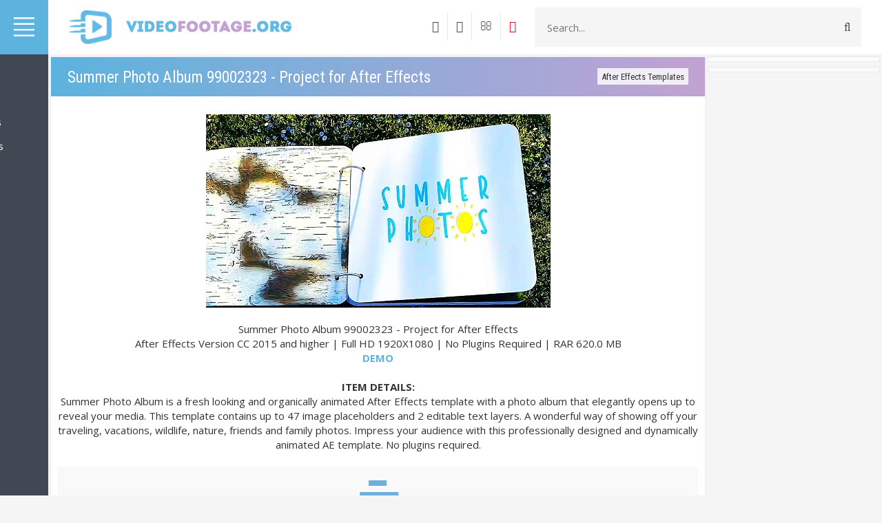

--- FILE ---
content_type: text/html; charset=UTF-8
request_url: https://videofootage.org/news/summer_photo_album_99002323/2023-01-17-16428
body_size: 11160
content:
<html lang="en">
 <head>
 <meta http-equiv="Content-Type" content="text/html; charset=UTF-8">
 <meta name="viewport" content="width=device-width, initial-scale=1.0" />
 
 
 <title>Summer Photo Album 99002323 - After Effects Templates - Free Download</title>
<meta name="title" content="Summer Photo Album 99002323 - Project for After Effects Download Free" />
<meta name="description" content="Free After Effects Templates, Premiere Pro Templates, ProShow Producer Templates, Apple Motion Templates, Final Cut Pro Templates, DaVinci Resolve Templates, Video Footage, Video Backgrounds and Effects, Sound Effects & Audio Footage" /> 
<meta name="keywords" content="Video, Footage, Project for After Effects, After Effects Template, Premiere Pro Template, Apple Motion Template, Final Cut Pro Template, DaVinci Resolve Template, Project ProShow Producer, ProShow Producer Template, Video Backgrounds, Video Effects" />

 <link type="text/css" rel="stylesheet" href="/_st/my.css" />
 
 <script src="https://maxcdn.bootstrapcdn.com/bootstrap/3.3.7/js/bootstrap.min.js"></script>
 <!--U1META1Z--><link rel="preconnect" href="https://fonts.googleapis.com">
<link rel="preconnect" href="https://fonts.gstatic.com" crossorigin>
<link href="https://fonts.googleapis.com/css2?family=Fira+Sans+Condensed&display=swap" rel="stylesheet">
<link href="https://fonts.googleapis.com/css2?family=Roboto+Condensed&display=swap" rel="stylesheet">

<meta http-equiv="Content-Type" content="text/html; charset=utf-8" />

<script async data-ad-client="ca-pub-5415725405996117" src="https://pagead2.googlesyndication.com/pagead/js/adsbygoogle.js"></script>
<meta name="yandex-verification" content="775689599bb61c35" />
<meta name="referrer" content="unsafe-url">

<meta name="p:domain_verify" content="ddaebf588e4f0405ec3bcfc85e4b8bcc"/>




<!--LiveInternet counter--><script>
new Image().src = "https://counter.yadro.ru/hit?r"+
escape(document.referrer)+((typeof(screen)=="undefined")?"":
";s"+screen.width+"*"+screen.height+"*"+(screen.colorDepth?
screen.colorDepth:screen.pixelDepth))+";u"+escape(document.URL)+
";h"+escape(document.title.substring(0,150))+
";"+Math.random();</script><!--/LiveInternet-->

<!-- Yandex.Metrika counter -->
<script type="text/javascript">
 (function(m,e,t,r,i,k,a){
 m[i]=m[i]||function(){(m[i].a=m[i].a||[]).push(arguments)};
 m[i].l=1*new Date();
 for (var j = 0; j < document.scripts.length; j++) {if (document.scripts[j].src === r) { return; }}
 k=e.createElement(t),a=e.getElementsByTagName(t)[0],k.async=1,k.src=r,a.parentNode.insertBefore(k,a)
 })(window, document,'script','https://mc.yandex.ru/metrika/tag.js', 'ym');

 ym(83998690, 'init', {clickmap:true, accurateTrackBounce:true, trackLinks:true});
</script>
<noscript><div><img src="https://mc.yandex.ru/watch/83998690" style="position:absolute; left:-9999px;" alt="" /></div></noscript>
<!-- /Yandex.Metrika counter -->

<!-- Yandex.RTB -->
<script>window.yaContextCb=window.yaContextCb||[]</script>
<script src="https://yandex.ru/ads/system/context.js" async></script><!--/U1META1Z--> 
 
	<link rel="stylesheet" href="/.s/src/base.min.css" />
	<link rel="stylesheet" href="/.s/src/layer7.min.css" />

	<script src="/.s/src/jquery-1.12.4.min.js"></script>
	
	<script src="/.s/src/uwnd.min.js"></script>
	<script src="//s743.ucoz.net/cgi/uutils.fcg?a=uSD&ca=2&ug=999&isp=1&r=0.943553003582281"></script>
	<link rel="stylesheet" href="/.s/src/ulightbox/ulightbox.min.css" />
	<link rel="stylesheet" href="/.s/src/socCom.min.css" />
	<link rel="stylesheet" href="/.s/src/social.css" />
	<script src="/.s/src/ulightbox/ulightbox.min.js"></script>
	<script src="/.s/src/socCom.min.js"></script>
	<script src="//sys000.ucoz.net/cgi/uutils.fcg?a=soc_comment_get_data&site=0videoshablon"></script>
	<script>
/* --- UCOZ-JS-DATA --- */
window.uCoz = {"language":"en","module":"news","ssid":"577067025704632545772","uLightboxType":1,"site":{"domain":"videofootage.org","id":"0videoshablon","host":"videoshablon.ucoz.ru"},"country":"US","layerType":7,"sign":{"7251":"The requested content can't be uploaded<br/>Please try again later.","7252":"Previous","7254":"Change size","7287":"Go to the page with the photo","7253":"Start slideshow","3125":"Close","5458":"Next","5255":"Help"}};
/* --- UCOZ-JS-CODE --- */

		function eRateEntry(select, id, a = 65, mod = 'news', mark = +select.value, path = '', ajax, soc) {
			if (mod == 'shop') { path = `/${ id }/edit`; ajax = 2; }
			( !!select ? confirm(select.selectedOptions[0].textContent.trim() + '?') : true )
			&& _uPostForm('', { type:'POST', url:'/' + mod + path, data:{ a, id, mark, mod, ajax, ...soc } });
		}

		function updateRateControls(id, newRate) {
			let entryItem = self['entryID' + id] || self['comEnt' + id];
			let rateWrapper = entryItem.querySelector('.u-rate-wrapper');
			if (rateWrapper && newRate) rateWrapper.innerHTML = newRate;
			if (entryItem) entryItem.querySelectorAll('.u-rate-btn').forEach(btn => btn.remove())
		}
 function uSocialLogin(t) {
			var params = {"google":{"height":600,"width":700},"facebook":{"height":520,"width":950}};
			var ref = escape(location.protocol + '//' + ('videofootage.org' || location.hostname) + location.pathname + ((location.hash ? ( location.search ? location.search + '&' : '?' ) + 'rnd=' + Date.now() + location.hash : ( location.search || '' ))));
			window.open('/'+t+'?ref='+ref,'conwin','width='+params[t].width+',height='+params[t].height+',status=1,resizable=1,left='+parseInt((screen.availWidth/2)-(params[t].width/2))+',top='+parseInt((screen.availHeight/2)-(params[t].height/2)-20)+'screenX='+parseInt((screen.availWidth/2)-(params[t].width/2))+',screenY='+parseInt((screen.availHeight/2)-(params[t].height/2)-20));
			return false;
		}
		function TelegramAuth(user){
			user['a'] = 9; user['m'] = 'telegram';
			_uPostForm('', {type: 'POST', url: '/index/sub', data: user});
		}
$(function() {
		$('#fCode').on('keyup', function(event) {
			try {checkSecure(); } catch(e) {}
		});
	});
	
function loginPopupForm(params = {}) { new _uWnd('LF', ' ', -250, -100, { closeonesc:1, resize:1 }, { url:'/index/40' + (params.urlParams ? '?'+params.urlParams : '') }) }
/* --- UCOZ-JS-END --- */
</script>

	<style>.UhideBlock{display:none; }</style>
	<script type="text/javascript">new Image().src = "//counter.yadro.ru/hit;noads?r"+escape(document.referrer)+(screen&&";s"+screen.width+"*"+screen.height+"*"+(screen.colorDepth||screen.pixelDepth))+";u"+escape(document.URL)+";"+Date.now();</script>
</head>
 <body>
 
 <!--U1AHEADER1Z--><div class="menu">
 <div class="m-header">
 <a href="http://videofootage.org/"><img src="/img/home.svg" style="width: 30px;height: 30px;float: left;margin: 24px 0 0 14px;"></a>
 
 <img src="/img/menu.svg" style="width: 30px;height: 30px;float: right;margin: 24px 10px 0 0;"> 
 </div>
 <ul class="m-menu">
<div id="uNMenuDiv1" class="uMenuV"><ul class="uMenuRoot">
<li style="padding-top:12px;"><a href="/news/adobe_after_effects_templates/1-0-6"><span>After Effects Templates</span></a></li>
<li><a href="/news/premiere_pro_templates/1-0-12"><span>Premiere Pro Templates</span></a></li> 
<li><a href="/news/proshow_producer_templates/1-0-10"><span>ProShow Producer Templates</span></a></li>
<li><a href="/news/apple_motion_templates/1-0-13"><span>Apple Motion, FCPX Templates</span></a></li> 
<li><a href="/news/davinci_resolve_templates/1-0-14"><span>DaVinci Resolve Templates</span></a></li> 
<li><a href="/news/video_footage/1-0-4"><span>Video Footage</span></a></li> 
<li><a href="/news/sound_effects_audio_footages/1-0-5"><span>Audio Footage</span></a></li></ul></div>
<li style="padding-bottom:12px;"><a class="fas fa-ad" href="/load/"><span>Articles</span></a></li>
 </ul>
 
</div>

<div class="wrapper">
 <header>
 <div class="container-fluid">
 <div class="row">
 <div class="col-xs-1">
 <a href="http://videofootage.org/">
<img class="logo" src="/img/logo.png" border="0"/>
 </a> 
 </div> 
 
<div class="col-xs-5" style="float: right;margin-right: 15px;"> 
 <div class="h-search">
 <form class="hs-form" action="/search/">
 <input class="hs-text" name="q" type="search" placeholder="Search..." autocomplete="off">
 <button type="submit" title="Search" class="hs-submit fa fa-search"></button>
 </form> 
 </div> 
 </div> 
 
<ul class="h-buttons">

<li><a href="javascript:;" rel="nofollow" onclick="loginPopupForm(); return false;"><i class="fa fa-sign-in"></i></a></li>
 
<li><a href="/register"><i class="fa fa-user"></i></a>
</li>

<li><a href="/index/contact_us/0-4">
<i class="fa fa-envelope-o" aria-hidden="true"></i></a></li>
 
 <li><a style="color:#e5001e;border-right: none !important;" href="/go?https://www.pinterest.ru/videofootage/" rel=nofollow target=_blank>
<i class="fa fa-pinterest" aria-hidden="true"></i></a></li>
 </ul> 

 <div class="col-xs-12 respbar">
 <a onclick="$('#repsomenu').slideToggle('slow');" href="javascript://" class="barmenu ion-navicon-round"></a>
 </div>
 </div>
 </div>
 <div class="repsomenu" id="repsomenu">
 <ul class="m-menu">
 <div id="uNMenuDiv1" class="uMenuV"><ul class="uMenuRoot">
<li><a  href="/" ><span>Главная страница</span></a></li></ul></div>
 </ul> 
 </div>
 </header><!--/U1AHEADER1Z-->
 <div class="content cnrnopl">
 <div class="container-fluid"> 
 <div class="row">
 <div class="col-md-8">
 <div class="content-w"> 
 
<div class="pagename"><h1>Summer Photo Album 99002323 - Project for After Effects</h1><a href="/news/after_effects_templates/1-0-6" class="post-cat">After Effects Templates</a></div> 
<div class="blogpost">
 
<div class="block-vrh3"><center>

<div class="bnverh">
<script type="text/javascript" src="//videofootage.org/rtr/2"></script>
</div>

</center></div> 

 

 <div class="blogmes">
 <div class="row"> 
 <div class="col-md-12">
 <script type="text/javascript"> 
timer_num = 5; // Число задержки в секундах 
function timer_fc(){ 
if(timer_num>0){ 
$('#timer_num').text(timer_num); 
timer_num--; 
setTimeout("timer_fc()", 1000) 
}else{ 
$('#timer').hide(); $('#example').show(); 
}} 
timer_fc(); 
</script>
<script type="text/javascript">
$(document).ready(function(){
 $("body a").each(function(){
 if(this.href.indexOf("nitroflare.com")!=-1){
 $(this).click(function(e){
 window.open(this.href.replace(/nitroflare.com/gi,"nitro.download"));
 return false;
 });
 };
 });
});
</script>
<script type="text/javascript">
$(document).ready(function(){
 $("body a").each(function(){
 if(this.href.indexOf("turbobit.net")!=-1){
 $(this).click(function(e){
 window.open(this.href.replace(/turbobit.net/gi,"turb.pw"));
 return false;
 });
 };
 });
});
</script>
<script type="text/javascript">
$(document).ready(function(){
 $("body a").each(function(){
 if(this.href.indexOf("turboobit.com")!=-1){
 $(this).click(function(e){
 window.open(this.href.replace(/turboobit.com/gi,"turb.pw"));
 return false;
 });
 };
 });
});
</script> 
 <center><DIV align="center">
<!--IMG1--><img style="margin:0;padding:0;border:0;" src="/_nw/164/25268223.jpg" align="" /><!--IMG1-->
<BR>
<BR>
Summer Photo Album 99002323 - Project for After Effects<BR> 
After Effects Version CC 2015 and higher | Full HD 1920X1080 | No Plugins Required | RAR 620.0 MB 
<BR>
<a class="link_demo" href="
/go?https://dsqqu7oxq6o1v.cloudfront.net/preview-259974-dr2akKWaGZ-high.mp4
" rel="nofollow" target="_blank">DEMO</a> 
<br />
<br /> 
<b>ITEM DETAILS:</b> 
<BR>
Summer Photo Album is a fresh looking and organically animated After Effects template with a photo album that elegantly opens up 
to reveal your media. This template contains up to 47 image placeholders and 2 editable text layers. A wonderful way of 
showing off your traveling, vacations, wildlife, nature, friends and family photos. Impress your audience with this 
professionally designed and dynamically animated AE template. No plugins required. 
<BR>
<BR></DIV></center> 
<div class="quotes"><div class="web20" style="display: none;">
 
 <div align="center"><A class="boot2" href="/go?https://turb.pw/gxqoo3v8v4bw.html" rel=nofollow target=_blank>Download | Turbobit.net</A></div>


<div align="center"><A class="boot2" href="/go?https://www.uploadcloud.pro/f55igr6qgatj/Summer_Photo_Album_99002323.rar.html" rel=nofollow target=_blank>Download | Uploadcloud.pro</A></div>


 
 
</div> 
<div id="hideMe2">
<center><img border="0" class="tmr" src="/img/loading-46.gif" />
<div class="tmr_tx"><span style="color: #424754 !important;">Loading download links</span><br />
Please wait</div>
</center>
</div></div>
 
<center>
<div class="quotes_rek"> 
<div class="psd4" style="background: #f5f5f5;">
<script type="text/javascript" src="//videofootage.org/rtr/7"></script>
</div> 

<div class="recomend"> 
 <div class="block-title">
 Recommended
 </div> 
<div><div style="display:grid; grid-template-columns:repeat(4, 1fr); gap:1em;"><div style="margin:0 4px;"> <a href="https://videofootage.org/news/aescripts_colorama_browser_v1_1_1/2026-01-13-19408"><img style="object-fit: cover;width: 100%;height: 200px;" src="https://videofootage.org/_nw/194/65003588.jpg" border="0"></a> </div><div style="margin:0 4px;"> <a href="https://videofootage.org/news/ma_love_photo_album_420667/2026-01-13-19409"><img style="object-fit: cover;width: 100%;height: 200px;" src="https://videofootage.org/_nw/194/79677676.jpg" border="0"></a> </div><div style="margin:0 4px;"> <a href="https://videofootage.org/news/ma_city_streets_mockup_pack_1920_3630663/2026-01-09-19403"><img style="object-fit: cover;width: 100%;height: 200px;" src="https://videofootage.org/_nw/194/79046637.jpg" border="0"></a> </div><div style="margin:0 4px;"> <a href="https://videofootage.org/news/funny_horse_or_happy_new_year/2026-01-09-19402"><img style="object-fit: cover;width: 100%;height: 200px;" src="https://videofootage.org/_nw/194/73121547.jpg" border="0"></a> </div></div></div>
<BR>
</div>

</div></center> 
 </div> 
 </div>
 </div> 

 <div class="blogingo">
 <div class="op-info">
 <span><i class="fa fa-clock-o" aria-hidden="true"></i> 17.01.2023 </span>
&emsp;<span><i class="fa fa-user" aria-hidden="true"></i> <a style="color: #fff;" href="/index/8-228">gringrey</a></span> 

<span class="op-comb"><i class="fa fa-eye" aria-hidden="true"></i> 278</span>
 </div>
 <div class="op-comments">
 
 
 <table border="0" cellpadding="0" cellspacing="0" width="100%">
 <tr><td colspan="2"><script>
				function spages(p, link) {
					!!link && location.assign(atob(link));
				}
			</script>
			<div id="comments"></div>
			<div id="newEntryT"></div>
			<div id="allEntries"></div>
			<div id="newEntryB"></div><script>
			
		Object.assign(uCoz.spam ??= {}, {
			config : {
				scopeID  : 0,
				idPrefix : 'comEnt',
			},
			sign : {
				spam            : 'Spam',
				notSpam         : 'Not Spam',
				hidden          : 'The spam message is hidden.',
				shown           : 'The spam message is shown.',
				show            : 'Show',
				hide            : 'Hide',
				admSpam         : 'Разрешить жалобы',
				admSpamTitle    : 'Разрешить пользователям сайта помечать это сообщение как спам',
				admNotSpam      : 'Это не спам',
				admNotSpamTitle : 'Пометить как не-спам, запретить пользователям жаловаться на это сообщение',
			},
		})
		
		uCoz.spam.moderPanelNotSpamClick = function(elem) {
			var waitImg = $('<img align="absmiddle" src="/.s/img/fr/EmnAjax.gif">');
			var elem = $(elem);
			elem.find('img').hide();
			elem.append(waitImg);
			var messageID = elem.attr('data-message-id');
			var notSpam   = elem.attr('data-not-spam') ? 0 : 1; // invert - 'data-not-spam' should contain CURRENT 'notspam' status!

			$.post('/index/', {
				a          : 101,
				scope_id   : uCoz.spam.config.scopeID,
				message_id : messageID,
				not_spam   : notSpam
			}).then(function(response) {
				waitImg.remove();
				elem.find('img').show();
				if (response.error) {
					alert(response.error);
					return;
				}
				if (response.status == 'admin_message_not_spam') {
					elem.attr('data-not-spam', true).find('img').attr('src', '/.s/img/spamfilter/notspam-active.gif');
					$('#del-as-spam-' + messageID).hide();
				} else {
					elem.removeAttr('data-not-spam').find('img').attr('src', '/.s/img/spamfilter/notspam.gif');
					$('#del-as-spam-' + messageID).show();
				}
				//console.log(response);
			});

			return false;
		};

		uCoz.spam.report = function(scopeID, messageID, notSpam, callback, context) {
			return $.post('/index/', {
				a: 101,
				scope_id   : scopeID,
				message_id : messageID,
				not_spam   : notSpam
			}).then(function(response) {
				if (callback) {
					callback.call(context || window, response, context);
				} else {
					window.console && console.log && console.log('uCoz.spam.report: message #' + messageID, response);
				}
			});
		};

		uCoz.spam.reportDOM = function(event) {
			if (event.preventDefault ) event.preventDefault();
			var elem      = $(this);
			if (elem.hasClass('spam-report-working') ) return false;
			var scopeID   = uCoz.spam.config.scopeID;
			var messageID = elem.attr('data-message-id');
			var notSpam   = elem.attr('data-not-spam');
			var target    = elem.parents('.report-spam-target').eq(0);
			var height    = target.outerHeight(true);
			var margin    = target.css('margin-left');
			elem.html('<img src="/.s/img/wd/1/ajaxs.gif">').addClass('report-spam-working');

			uCoz.spam.report(scopeID, messageID, notSpam, function(response, context) {
				context.elem.text('').removeClass('report-spam-working');
				window.console && console.log && console.log(response); // DEBUG
				response.warning && window.console && console.warn && console.warn( 'uCoz.spam.report: warning: ' + response.warning, response );
				if (response.warning && !response.status) {
					// non-critical warnings, may occur if user reloads cached page:
					if (response.warning == 'already_reported' ) response.status = 'message_spam';
					if (response.warning == 'not_reported'     ) response.status = 'message_not_spam';
				}
				if (response.error) {
					context.target.html('<div style="height: ' + context.height + 'px; line-height: ' + context.height + 'px; color: red; font-weight: bold; text-align: center;">' + response.error + '</div>');
				} else if (response.status) {
					if (response.status == 'message_spam') {
						context.elem.text(uCoz.spam.sign.notSpam).attr('data-not-spam', '1');
						var toggle = $('#report-spam-toggle-wrapper-' + response.message_id);
						if (toggle.length) {
							toggle.find('.report-spam-toggle-text').text(uCoz.spam.sign.hidden);
							toggle.find('.report-spam-toggle-button').text(uCoz.spam.sign.show);
						} else {
							toggle = $('<div id="report-spam-toggle-wrapper-' + response.message_id + '" class="report-spam-toggle-wrapper" style="' + (context.margin ? 'margin-left: ' + context.margin : '') + '"><span class="report-spam-toggle-text">' + uCoz.spam.sign.hidden + '</span> <a class="report-spam-toggle-button" data-target="#' + uCoz.spam.config.idPrefix + response.message_id + '" href="javascript:;">' + uCoz.spam.sign.show + '</a></div>').hide().insertBefore(context.target);
							uCoz.spam.handleDOM(toggle);
						}
						context.target.addClass('report-spam-hidden').fadeOut('fast', function() {
							toggle.fadeIn('fast');
						});
					} else if (response.status == 'message_not_spam') {
						context.elem.text(uCoz.spam.sign.spam).attr('data-not-spam', '0');
						$('#report-spam-toggle-wrapper-' + response.message_id).fadeOut('fast');
						$('#' + uCoz.spam.config.idPrefix + response.message_id).removeClass('report-spam-hidden').show();
					} else if (response.status == 'admin_message_not_spam') {
						elem.text(uCoz.spam.sign.admSpam).attr('title', uCoz.spam.sign.admSpamTitle).attr('data-not-spam', '0');
					} else if (response.status == 'admin_message_spam') {
						elem.text(uCoz.spam.sign.admNotSpam).attr('title', uCoz.spam.sign.admNotSpamTitle).attr('data-not-spam', '1');
					} else {
						alert('uCoz.spam.report: unknown status: ' + response.status);
					}
				} else {
					context.target.remove(); // no status returned by the server - remove message (from DOM).
				}
			}, { elem: elem, target: target, height: height, margin: margin });

			return false;
		};

		uCoz.spam.handleDOM = function(within) {
			within = $(within || 'body');
			within.find('.report-spam-wrap').each(function() {
				var elem = $(this);
				elem.parent().prepend(elem);
			});
			within.find('.report-spam-toggle-button').not('.report-spam-handled').click(function(event) {
				if (event.preventDefault ) event.preventDefault();
				var elem    = $(this);
				var wrapper = elem.parents('.report-spam-toggle-wrapper');
				var text    = wrapper.find('.report-spam-toggle-text');
				var target  = elem.attr('data-target');
				target      = $(target);
				target.slideToggle('fast', function() {
					if (target.is(':visible')) {
						wrapper.addClass('report-spam-toggle-shown');
						text.text(uCoz.spam.sign.shown);
						elem.text(uCoz.spam.sign.hide);
					} else {
						wrapper.removeClass('report-spam-toggle-shown');
						text.text(uCoz.spam.sign.hidden);
						elem.text(uCoz.spam.sign.show);
					}
				});
				return false;
			}).addClass('report-spam-handled');
			within.find('.report-spam-remove').not('.report-spam-handled').click(function(event) {
				if (event.preventDefault ) event.preventDefault();
				var messageID = $(this).attr('data-message-id');
				del_item(messageID, 1);
				return false;
			}).addClass('report-spam-handled');
			within.find('.report-spam-btn').not('.report-spam-handled').click(uCoz.spam.reportDOM).addClass('report-spam-handled');
			window.console && console.log && console.log('uCoz.spam.handleDOM: done.');
			try { if (uCoz.manageCommentControls) { uCoz.manageCommentControls() } } catch(e) { window.console && console.log && console.log('manageCommentControls: fail.'); }

			return this;
		};
	
			uCoz.spam.handleDOM();
		</script>
			<script>
				(function() {
					'use strict';
					var commentID = ( /comEnt(\d+)/.exec(location.hash) || {} )[1];
					if (!commentID) {
						return window.console && console.info && console.info('comments, goto page', 'no comment id');
					}
					var selector = '#comEnt' + commentID;
					var target = $(selector);
					if (target.length) {
						$('html, body').animate({
							scrollTop: ( target.eq(0).offset() || { top: 0 } ).top
						}, 'fast');
						return window.console && console.info && console.info('comments, goto page', 'found element', selector);
					}
					$.get('/index/802', {
						id: commentID
					}).then(function(response) {
						if (!response.page) {
							return window.console && console.warn && console.warn('comments, goto page', 'no page within response', response);
						}
						spages(response.page);
						setTimeout(function() {
							target = $(selector);
							if (!target.length) {
								return window.console && console.warn && console.warn('comments, goto page', 'comment element not found', selector);
							}
							$('html, body').animate({
								scrollTop: ( target.eq(0).offset() || { top: 0 } ).top
							}, 'fast');
							return window.console && console.info && console.info('comments, goto page', 'scrolling to', selector);
						}, 500);
					}, function(response) {
						return window.console && console.error && console.error('comments, goto page', response.responseJSON);
					});
				})();
			</script>
		</td></tr>
 <tr><td colspan="2" align="center"></td></tr>
 <tr><td colspan="2" height="10"></td></tr>
 </table>
 
 
 
 <form name="socail_details" id="socail_details" onsubmit="return false;">
						   <input type="hidden" name="social" value="">
						   <input type="hidden" name="data" value="">
						   <input type="hidden" name="id" value="16428">
						   <input type="hidden" name="ssid" value="577067025704632545772">
					   </form><div id="postFormContent" class="">
		<form method="post" name="addform" id="acform" action="/index/" onsubmit="return addcom(this)" class="news-com-add" data-submitter="addcom"><script>
		function _dS(a){var b=a.split(''),c=b.pop();return b.map(function(d){var e=d.charCodeAt(0)-c;return String.fromCharCode(32>e?127-(32-e):e)}).join('')}
		var _y8M = _dS('?lqsxw#w|sh@%klgghq%#qdph@%vrv%#ydoxh@%6<36::5;43%#2A3');
		function addcom( form, data = {} ) {
			if (document.getElementById('addcBut')) {
				document.getElementById('addcBut').disabled = true;
			} else {
				try { document.addform.submit.disabled = true; } catch(e) {}
			}

			if (document.getElementById('eMessage')) {
				document.getElementById('eMessage').innerHTML = '<span style="color:#999"><img src="/.s/img/ma/m/i2.gif" border="0" align="absmiddle" width="13" height="13"> Transmitting data...</span>';
			}

			_uPostForm(form, { type:'POST', url:'/index/', data })
			return false
		}
document.write(_y8M);</script>
				<div class="mc-widget">
					<script>
						var socRedirect = location.protocol + '//' + ('videofootage.org' || location.hostname) + location.pathname + location.search + (location.hash && location.hash != '#' ? '#reloadPage,' + location.hash.substr(1) : '#reloadPage,gotoAddCommentForm' );
						socRedirect = encodeURIComponent(socRedirect);

						try{var providers = {};} catch (e) {}

						function socialRepost(entry_link, message) {
							console.log('Check witch Social network is connected.');

							var soc_type = jQuery("form#acform input[name='soc_type']").val();
							switch (parseInt(soc_type)) {
							case 101:
								console.log('101');
								var newWin = window.open('https://vk.com/share.php?url='+entry_link+'&description='+message+'&noparse=1','window','width=640,height=500,scrollbars=yes,status=yes');
							  break;
							case 102:
								console.log('102');
								var newWin = window.open('https://www.facebook.com/sharer/sharer.php?u='+entry_link+'&description='+encodeURIComponent(message),'window','width=640,height=500,scrollbars=yes,status=yes');
							  break;
							case 103:
								console.log('103');

							  break;
							case 104:
								console.log('104');

							  break;
							case 105:
								console.log('105');

							  break;
							case 106:
								console.log('106');

							  break;
							case 107:
								console.log('107');
								var newWin = window.open('https://twitter.com/intent/tweet?source=webclient&url='+entry_link+'&text='+encodeURIComponent(message)+'&callback=?','window','width=640,height=500,scrollbars=yes,status=yes');
							  break;
							case 108:
								console.log('108');

							  break;
							case 109:
								console.log('109');
								var newWin = window.open('https://plusone.google.com/_/+1/confirm?hl=en&url='+entry_link,'window','width=600,height=610,scrollbars=yes,status=yes');
							  break;
							}
						}

						function updateSocialDetails(type) {
							console.log('updateSocialDetails');
							jQuery.getScript('//sys000.ucoz.net/cgi/uutils.fcg?a=soc_comment_get_data&site=0videoshablon&type='+type, function() {
								jQuery("form#socail_details input[name='social']").val(type);
								jQuery("form#socail_details input[name=data]").val(data[type]);
								jQuery("form#acform input[name=data]").val(data[type]);
								_uPostForm('socail_details',{type:'POST',url:'/index/778', data:{'m':'2', 'vi_commID': '', 'catPath': ''}});
							});
						}

						function logoutSocial() {
							console.log('delete cookie');
							delete_msg_cookie();
							jQuery.getScript('//sys000.ucoz.net/cgi/uutils.fcg?a=soc_comment_clear_data&site=0videoshablon', function(){window.location.reload();});
						}

						function utf8_to_b64( str) {
							return window.btoa(encodeURIComponent( escape( str )));
						}

						function b64_to_utf8( str) {
							return unescape(decodeURIComponent(window.atob( str )));
						}

						function getCookie(c_name) {
							var c_value = " " + document.cookie;
							var c_start = c_value.indexOf(" " + c_name + "=");
							if (c_start == -1) {
								c_value = null;
							} else {
								c_start = c_value.indexOf("=", c_start) + 1;
								var c_end = c_value.indexOf(";", c_start);
								if (c_end == -1) {
									c_end = c_value.length;
								}
								c_value = unescape(c_value.substring(c_start,c_end));
							}
							return c_value;
						}

						var delete_msg_cookie = function() {
							console.log('delete_msg_cookie');
							document.cookie = 'msg=;expires=Thu, 01 Jan 1970 00:00:01 GMT;';
						};

						function preSaveMessage() {
							var msg = jQuery("form#acform textarea").val();
							if (msg.length > 0) {
								document.cookie = "msg="+utf8_to_b64(msg)+";"; //path="+window.location.href+";
							}
						}

						function googleAuthHandler(social) {
							if (!social) return
							if (!social.enabled || !social.handler) return

							social.window = window.open(social.url, '_blank', 'width=600,height=610');
							social.intervalId = setInterval(function(social) {
								if (social.window.closed) {
									clearInterval(social.intervalId)
									self.location.reload()
								}
							}, 1000, social)
						}

						

						(function(jq) {
							jq(document).ready(function() {
								
																
								jQuery(".uf-tooltip a.uf-tt-exit").attr('href','/index/10');
								console.log('ready - update details');
								console.log('scurrent', window.scurrent);
								if (typeof(window.scurrent) != 'undefined' && scurrent > 0 && data[scurrent]) {
									jQuery("#postFormContent").html('<div style="width:100%;text-align:center;padding-top:50px;"><img alt="" src="/.s/img/ma/m/i3.gif" border="0" width="220" height="19" /></div>');

									jQuery("form#socail_details input[name=social]").val(scurrent);
									jQuery("form#socail_details input[name=data]").val(data[scurrent]);
									updateSocialDetails(scurrent);
								}
								jQuery('a#js-ucf-start').on('click', function(event) {
									event.preventDefault();
									if (scurrent == 0) {
										window.open("//sys000.ucoz.net/cgi/uutils.fcg?a=soc_comment_auth",'SocialLoginWnd','width=500,height=350,resizable=yes,titlebar=yes');
									}
								});

								jQuery('#acform a.login-with').on('click', function(event) {
									event.preventDefault();
									let social = providers[ this.dataset.social ];

									if (typeof(social) != 'undefined' && social.enabled == 1) {
										if (social.handler) {
											social.handler(social);
										} else {
											// unetLoginWnd
											let newWin = window.open(social.url, "_blank", 'width=600,height=610,scrollbars=yes,status=yes');
										}
									}
								});
							});
						})(jQuery);
					</script>
				</div><div style="margin-bottom: 34px;">
<div class="uForm uComForm">
 

 <div class="uComForm-inner">
 <span class="ucf-avatar"><img src="/.s/img/icon/social/noavatar.png" alt="avatar" /></span>
 <div class="ucf-content ucf-start-content">
 <ul class="uf-form ucf-form">
 <li><textarea class="uf-txt-input commFl js-start-txt" placeholder="Leave your comment..."></textarea>
 <li><button class="uf-btn" style="margin: -5px auto auto auto;" onclick="preSaveMessage(); window.open('/index/800?ref='+window.location.href, 'SocialLoginWnd', 'width=500,height=410,resizable=yes,titlebar=yes');">Send</button>
 </ul>
 </div>
 </div>
 
</div>
</div><input type="hidden" name="ssid" value="577067025704632545772" />
				<input type="hidden" name="a"  value="36" />
				<input type="hidden" name="m"  value="2" />
				<input type="hidden" name="id" value="16428" />
				
				<input type="hidden" name="soc_type" id="csoc_type" />
				<input type="hidden" name="data" id="cdata" />
			</form>
		</div>
 
 
 </div> 
 </div>
 </div> 
 </div> 
 </div>
 
<div class="col-md-4"> 
 <!--U1CLEFTER1Z--><div class="aside">
 <div class="row">
 <div>

<script>
 window.onload = function() {
 setTimeout(function () {
 location.reload()
 }, 80000);
 };
</script>
 
<script type="text/javascript"> setTimeout(function(){$('.web10').fadeIn()},10000) </script> 
<script type="text/javascript"> setTimeout(function(){$('.web15').fadeIn()},15000) </script> 
<script type="text/javascript"> setTimeout(function(){$('.web20').fadeIn()},20000) </script>
<script type="text/javascript"> setTimeout(function(){$('.web25').fadeIn()},25000) </script> 
<script type="text/javascript"> setTimeout(function(){$('.web30').fadeIn()},30000) </script>
<script type="text/javascript"> setTimeout(function(){$('.web40').fadeIn()},40000) </script>
<script type="text/javascript"> setTimeout(function(){$('.web60').fadeIn()},60000) </script>

<div class="block_33"> 
<div class="block">
<div id='pt1'><center><div class="psd1"> 
<script type="text/javascript" src="//videofootage.org/rtr/3"></script>
</div></center></div> 
</div> 
 
<div class="block">
<div id='pt2'><center><div class="psd2"> 
<script type="text/javascript" src="//videofootage.org/rtr/10"></script>
</div></center></div> 
</div> 
 
 
 
 
 
 
</div>
 
 </div> 
 </div> 
 </div>
 </div><!--/U1CLEFTER1Z-->
 </div> 
 
 </div> 
 </div> 
 <!--U1BFOOTER1Z--><!-- <Вверх> --> 
 <a href="#" class="scrollup"></a> 
 <script type="text/javascript"> 
 $(document).ready(function(){ 
 $(window).scroll(function(){ 
 if ($(this).scrollTop() > 900) { 
 $('.scrollup').fadeIn(); 
 } else { 
 $('.scrollup').fadeOut(); 
 } 
 }); 
 $('.scrollup').click(function(){ 
 $("html, body").animate({ scrollTop: 0 }, 600); 
 return false; 
 }); 
 }); 
 </script> 
 <!-- </Вверх> -->

<footer class="footer">
Download free After Effects Templates, Premiere Pro Templates, ProShow Producer Templates, Sound Effects & Audio Footages, stock video footage, video effects for any project.
<BR>
<span style="float:right;"> 
<!--LiveInternet logo--><a href="https://www.liveinternet.ru/click"
target="_blank"><img src="https://counter.yadro.ru/logo?45.9"
title="LiveInternet"
alt="" style="border:0" width="31" height="31"/></a><!--/LiveInternet-->
 
<!-- "' --><span class="pbqnLXtj"><a href="https://www.ucoz.com/"><img style="width:25px; height:25px;" src="/.s/img/cp/svg/43.svg" alt="" /></a></span> 
</span> 
<br> 
</footer>

<script src="/js/wow.js"></script>
<script>
 new WOW().init();
</script>

<!-- mylink code START-->
<script type="text/javascript">
jQuery (document).ready (function ($) {
$('.mylink').replaceWith (function (){
return '<a target="_blank" href="' + $(this).attr ('rel')
+ '" title="' + $(this).attr ('title')
+ '">' + $(this).html () + '</a>';
});
});
</script>
<!-- mylink code END --><!--/U1BFOOTER1Z--> 
 </div> 
 </div> 
 <script src="/js/jquery.smoothscroll.js"></script>
</body>
<!-- 0.18529 (s743) -->

--- FILE ---
content_type: text/html; charset=utf-8
request_url: https://www.google.com/recaptcha/api2/aframe
body_size: 267
content:
<!DOCTYPE HTML><html><head><meta http-equiv="content-type" content="text/html; charset=UTF-8"></head><body><script nonce="a3V-Y-YQ4ufpH0L5Mddr9Q">/** Anti-fraud and anti-abuse applications only. See google.com/recaptcha */ try{var clients={'sodar':'https://pagead2.googlesyndication.com/pagead/sodar?'};window.addEventListener("message",function(a){try{if(a.source===window.parent){var b=JSON.parse(a.data);var c=clients[b['id']];if(c){var d=document.createElement('img');d.src=c+b['params']+'&rc='+(localStorage.getItem("rc::a")?sessionStorage.getItem("rc::b"):"");window.document.body.appendChild(d);sessionStorage.setItem("rc::e",parseInt(sessionStorage.getItem("rc::e")||0)+1);localStorage.setItem("rc::h",'1768618291635');}}}catch(b){}});window.parent.postMessage("_grecaptcha_ready", "*");}catch(b){}</script></body></html>

--- FILE ---
content_type: text/javascript; charset=UTF-8
request_url: https://videofootage.org/rtr/3
body_size: 254
content:
document.write('<div style="max-height:600px !important;max-width:300px !important;"><!-- Yandex.RTB R-A-9637972-1 --> <div id="yandex_rtb_R-A-9637972-1"></div> <script> window.yaContextCb.push(() => {  Ya.Context.AdvManager.render({  "blockId": "R-A-9637972-1",  "renderTo": "yandex_rtb_R-A-9637972-1"  }) }) </script></div>');

--- FILE ---
content_type: text/javascript; charset=UTF-8
request_url: https://videofootage.org/rtr/10
body_size: 253
content:
document.write('<div style="max-height:600px !important;max-width:300px !important;"><!-- Yandex.RTB R-A-9637972-2 --> <div id="yandex_rtb_R-A-9637972-2"></div> <script> window.yaContextCb.push(() => {  Ya.Context.AdvManager.render({  "blockId": "R-A-9637972-2",  "renderTo": "yandex_rtb_R-A-9637972-2"  }) }) </script></div>');